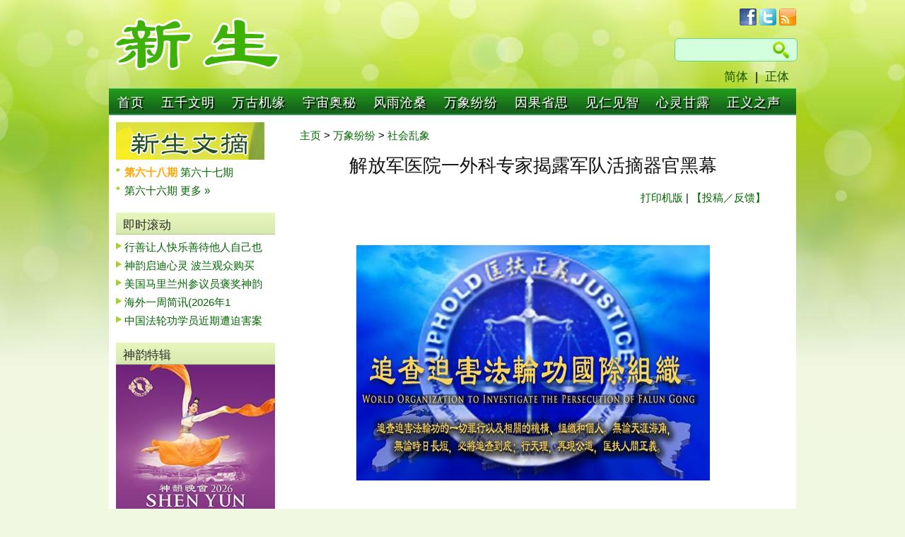

--- FILE ---
content_type: text/html; charset=utf-8
request_url: https://www.xinsheng.net/xs/articles/gb/2021/3/10/56256.html
body_size: 7705
content:

<!DOCTYPE html PUBLIC "-//W3C//DTD XHTML 1.0 Transitional//EN" "http://www.w3.org/TR/xhtml1/DTD/xhtml1-transitional.dtd">
<html xmlns="http://www.w3.org/1999/xhtml">
<head>
<meta http-equiv="Content-Type" content="text/html; charset=UTF-8" />
<meta http-equiv="Cache-control" content="max-age=60">
<title>解放军医院一外科专家揭露军队活摘器官黑幕</title>
<link href="/media/css/main.css" rel="stylesheet" type="text/css" />

<link href="/media/css/reset.css" rel="stylesheet" type="text/css" />
<link href="/media/css/style.css?test=999" rel="stylesheet" type="text/css" />
<script type="text/javascript" src="/media/js/top_menu.js"></script>

<script type="text/javascript">
	function changePageNum(ddl) {
		current_page = ddl.options[ddl.selectedIndex].value;
		//loadListing(current_page);
		//set_catPageNumDDL();
		var pageurl=window.location.href;
		if (pageurl.indexOf("page-")>0)
		{
			pageurl=pageurl.substring(0,pageurl.indexOf("page-"));
		}
		window.location=pageurl+"page-"+current_page + ".html";	
	}
</script>
</head>

<body lang="zh-cn">

		

	<div id="site_wrap">
         	  <div id="top">
        	<div id="logo"><a href="/"><img src="/xs/images/logo.jpg" /></a></div>
        	<div id="logo_right">
                <div id="social"><a href="http://facebook.com/xinsheng.net"><img src="/xs/images/icon_facebook.jpg" /></a>&nbsp;<a href="https://twitter.com/XinShengNet"><img src="/xs/images/icon_twitter.jpg" /></a>&nbsp;<a href="/feeds/latest"><img src="/xs/images/icon_rss.jpg" /></a></div>
                <div class="clear"></div>
				  
				<div id="search">
				  <form method="get" action="https://www.google.com/cse">
				  <input name="cx" value="004686976068379385819:1_nbuusbady" type="hidden">
				  <div class="search_area">
				  <input name="q" type="text" /><input type="submit" />
				  </div>
				  </form>
			    </div>
				<div class="clear"></div>
            <div id="languages"><a href="/xs/articles/gb/default.htm">简体</a>|<a href="/xs/articles/big5/default.htm">正体</a></div>
            <!--logo_right --></div>
 	<!--top --></div>
 
<div class="top_menu_style" id="chromemenu">
<ul>
	<li><a href="/xs/articles/gb/default.htm" >首页</a></li>
    
    <li><a href="/xs/category/gb/27/" rel="dropmenu27" >五千文明</a></li>
    
    <li><a href="/xs/category/gb/60/" rel="dropmenu60" >万古机缘</a></li>
    
    <li><a href="/xs/category/gb/65/" rel="dropmenu65" >宇宙奥秘</a></li>
    
    <li><a href="/xs/category/gb/3/" rel="dropmenu3" >风雨沧桑</a></li>
    
    <li><a href="/xs/category/gb/12/" rel="dropmenu12" >万象纷纷</a></li>
    
    <li><a href="/xs/category/gb/5/" rel="dropmenu5" >因果省思</a></li>
    
    <li><a href="/xs/category/gb/66/" rel="dropmenu66" >见仁见智</a></li>
    
    <li><a href="/xs/category/gb/23/" rel="dropmenu23" >心灵甘露</a></li>
    
    <li><a href="/xs/category/gb/98/" rel="dropmenu98" >正义之声</a></li>
   
</ul>
</div>
          
<!--drop down menu --><div></div><div id="dropmenu27" class="dropmenudiv"><a href="/xs/subcategory/gb/4470/">历史回廊</a><a href="/xs/subcategory/gb/4414/">敬天重德</a><a href="/xs/subcategory/gb/4467/">修炼文化</a><a href="/xs/subcategory/gb/4473/">世界回眸</a><a href="/xs/subcategory/gb/4518/">再现辉煌</a></div><div id="dropmenu60" class="dropmenudiv"><a href="/xs/subcategory/gb/4424/">道德升华</a><a href="/xs/subcategory/gb/4423/">缘归大法</a><a href="/xs/subcategory/gb/4483/">病祛身轻</a><a href="/xs/subcategory/gb/4520/">佛光普照</a><a href="/xs/subcategory/gb/4494/">今日神话</a></div><div id="dropmenu65" class="dropmenudiv"><a href="/xs/subcategory/gb/4448/">史前文化</a><a href="/xs/subcategory/gb/4445/">生命探索</a><a href="/xs/subcategory/gb/4446/">浩瀚时空</a><a href="/xs/subcategory/gb/4450/">中外预言</a><a href="/xs/subcategory/gb/4447/">科学新见</a></div><div id="dropmenu3" class="dropmenudiv"><a href="/xs/subcategory/gb/4433/">迫害真相</a><a href="/xs/subcategory/gb/4486/">矢志不渝</a><a href="/xs/subcategory/gb/4490/">揭恶扬善</a><a href="/xs/subcategory/gb/4519/">曝光邪恶</a><a href="/xs/subcategory/gb/2328/">慈悲为怀</a></div><div id="dropmenu12" class="dropmenudiv"><a href="/xs/subcategory/gb/4524/">人生百态 </a><a href="/xs/subcategory/gb/4523/">社会乱象</a><a href="/xs/subcategory/gb/4501/">红朝谎言</a><a href="/xs/subcategory/gb/4472/">华夏浩劫</a></div><div id="dropmenu5" class="dropmenudiv"><a href="/xs/subcategory/gb/4495/">善有善报</a><a href="/xs/subcategory/gb/4440/">恶有恶报</a><a href="/xs/subcategory/gb/4439/">天怒人怨</a><a href="/xs/subcategory/gb/4441/">因缘启示</a></div><div id="dropmenu66" class="dropmenudiv"><a href="/xs/subcategory/gb/4452/">深思明鉴</a><a href="/xs/subcategory/gb/4453/">心明眼亮</a><a href="/xs/subcategory/gb/4460/">信仰漫谈</a><a href="/xs/subcategory/gb/4459/">杂谈随笔</a></div><div id="dropmenu23" class="dropmenudiv"><a href="/xs/subcategory/gb/4462/">上善若水</a><a href="/xs/subcategory/gb/4465/">省思感悟</a><a href="/xs/subcategory/gb/4464/">寓言启示</a><a href="/xs/subcategory/gb/4498/">诗文乐画</a></div><div id="dropmenu98" class="dropmenudiv"><a href="/xs/subcategory/gb/4432/">国际声援</a><a href="/xs/subcategory/gb/4487/">天地正气</a><a href="/xs/subcategory/gb/4497/">良知永存</a><a href="/xs/subcategory/gb/4431/">紧急救援</a></div>

<script type="text/javascript">

cssdropdown.startchrome("chromemenu")

</script>                


  

        <div id="content">
			<div id="content_row1 content_article">
           	  <div id="content_row1_left">
                                <img src="/xs/images/gb/xs_digest.jpg">
                <div class="list_arrow_green list_bullet_green">
                          <ul>
                           
					   		  <li>
                                  <a href="/xs/articles/gb/2025/12/14/58960.html">
                                       <font color="#FFA500"><b>  
                                  第六十八期 
                                   </b></font> 
                                  </a>
					   		  
					       
					   		  
                                  <a href="/xs/articles/gb/2025/10/14/58876.html">
                                       
                                  第六十七期 
                                  
                                  </a>
					   		  </li>
					       
					   		  <li>
                                  <a href="/xs/articles/gb/2025/8/14/58792.html">
                                       
                                  第六十六期 
                                  
                                  </a>
					   		  
					                                       
                                <a href="/xs/subcategory/gb/4521/">更多 »</a>
                              </li>
                            </ul>
                <!--list_order --></div>
                         
                <div class="clear"></div> 
               					<h2 class="titleA">即时滚动</h2>
                <div class="list_arrow_green">
                    <ul>
                        
					   <li><a href="/xs/articles/gb/2026/1/19/59013.html">行善让人快乐善待他人自己也</a></li>
					   
					   <li><a href="/xs/articles/gb/2026/1/18/59009.html">神韵启迪心灵 波兰观众购买</a></li>
					   
					   <li><a href="/xs/articles/gb/2026/1/18/59010.html">美国马里兰州参议员褒奖神韵</a></li>
					   
					   <li><a href="/xs/articles/gb/2026/1/17/59012.html">海外一周简讯(2026年1</a></li>
					   
					   <li><a href="/xs/articles/gb/2026/1/17/59011.html">中国法轮功学员近期遭迫害案</a></li>
					   
                    </ul>
                <!--list_arrow_green --></div>

	
                    <div class="clear"></div>

								<h2 class="titleA">神韵特辑</h2>
					<div id="shen-yun">
                    	<a href="http://www.shenyun.com" target="_blank"><img src="/xs/images/shen-yun-poster.jpg" /></a>
                <div class="list_arrow_green list_bullet_green">
                        	<ul>
								
                                <li><a href="/xs/articles/gb/2026/1/18/59009.html">神韵启迪心灵 波兰观众购买</a></li>
								
                                <li><a href="/xs/articles/gb/2026/1/18/59010.html">美国马里兰州参议员褒奖神韵</a></li>
								
                                <li><a href="/xs/articles/gb/2026/1/15/59006.html">神韵火爆欧美5国　善的讯息</a></li>
								
                                <li><a href="/xs/articles/gb/2026/1/11/59001.html">神韵莅临肯尼迪中心演出　华</a></li>
								
                                <li><a href="/xs/articles/gb/2026/1/10/58997.html">神韵台湾演出持续爆满 动荡</a></li>
								
                                <li><a href="/xs/articles/gb/2026/1/9/58996.html">神韵开启美国首都巡回演出　</a></li>
								
                                <li><a href="/xs/articles/gb/2026/1/7/58993.html">神韵8个团全球演出　唤醒善</a></li>
								
                                <li><a href="/xs/articles/gb/2026/1/6/58991.html">神韵开启2026年巡演　美</a></li>
								
                                <li><a href="/xs/articles/gb/2026/1/4/58986.html">恭贺神韵成立20周年　马里</a></li>
								
                            </ul>
                            <p class="more"><a href="/xs/topic/gb/23/">更多文章 »</a></p>
                <!--list_arrow_green --></div>
                    <!--shen-yun --></div>

					<div class="clear"></div>
                                    <div class="list_arrow_green list_bullet_red">
                <!--list_arrow_green --></div>

					<div class="clear"></div>
					                <h2 class="titleA">热门排行</h2>
                <div class="list_arrow_green list_order">
                        	<ul>
						      
                                <li><a href="/xs/articles/gb/2026/1/6/58992.html">誓言非戏言</a></li>
						      
                                <li><a href="/xs/articles/gb/2026/1/14/59005.html">不听修道人劝说，南朝宋文帝</a></li>
						      
                                <li><a href="/xs/articles/gb/2026/1/6/58991.html">神韵开启2026年巡演　美</a></li>
						      
                                <li><a href="/xs/articles/gb/2026/1/10/58997.html">神韵台湾演出持续爆满 动荡</a></li>
						      
                                <li><a href="/xs/articles/gb/2026/1/12/59002.html">法缘已在只待链接</a></li>
						      
                                <li><a href="/xs/articles/gb/2026/1/7/58993.html">神韵8个团全球演出　唤醒善</a></li>
						      
                                <li><a href="/xs/articles/gb/2026/1/10/58999.html">中国法轮功学员近期遭迫害案</a></li>
						      
                                <li><a href="/xs/articles/gb/2026/1/9/58995.html">新学员：我亲身体验了大法的</a></li>
						      
                                <li><a href="/xs/articles/gb/2026/1/9/58996.html">神韵开启美国首都巡回演出　</a></li>
						      
                                <li><a href="/xs/articles/gb/2026/1/11/59001.html">神韵莅临肯尼迪中心演出　华</a></li>
						      
                                <li><a href="/xs/articles/gb/2026/1/15/59006.html">神韵火爆欧美5国　善的讯息</a></li>
						      
                                <li><a href="/xs/articles/gb/2026/1/18/59009.html">神韵启迪心灵 波兰观众购买</a></li>
						      
                            </ul>
                <!--list_order --></div>


              <!--content_row1_left --></div>
            	
                <div id="content_row1_article">
                	<span class="breadcrumbs"><a href="/">主页</a> > <a href="/xs/category/gb/12/">万象纷纷</a> > <a href="/xs/subcategory/gb/4523/">社会乱象</a></span>
                    <div id="article_body">
                	<h2 class="article-title">解放军医院一外科专家揭露军队活摘器官黑幕</h2>
					
                    <span class="action"><a href="/xs/articles/gb/2021/3/10/56256p.html">打印机版</a> | <a href="/xs/feedback/gb/?from=解放军医院一外科专家揭露军队活摘器官黑幕">【投稿／反馈】</a></span>
					
						
						<p></p><br><center><p></p><p></p><table border="0" cellpadding="0" cellspacing="2" cols="2" width="580"><tbody><tr align="CENTER" valign="top"><td><a href="http://www.xinsheng.net/media/article_images/2013/1209/1309132142522003.jpg"><img src="http://www.xinsheng.net/media/article_images/2013/1209/1309132142522003-s.jpg" alt="" border="1" hspace="0" vspace="5"></a><p><span class="caption"></span></td></tr></tbody></table></center><br>3月8日，一段封存五年的调查录音被公开发表，揭露多年来在中共军队主导的活摘人体器官罪行中，军队医院器官移植领军人石炳毅和中共前卫生部副部长黄洁夫是“一丘之貉”。<br><br>为保护知情人，海外追查迫害法轮功国际组织（追查国际）至今才公布这段2015年6月29日进行的电话调查录音，调查对象是中共解放军某三甲医院外科专家。<br><br>这位军医在电话中说，石炳毅跟周边县市法院关系都很好，喝酒拉关系，拉通了。“这人很厉害，能拉到法院的人，能拿到肝源、肾源、心脏、肺脏。能拿到这些人体器官的，这是了不得！”“他不但发了财，还做了很多手术。”<br><br>公开资料显示，2002年4月，中共解放军总医院第八医学中心（原解放军第三〇九医院）成立器官移植中心，石炳毅任主任。此时医院已完成肾脏移植2,130例，肝移植近600例。<br><br>2006年8月6日，中国器官移植网登载三〇九医院器官移植中心快讯：石炳毅个人已做肾脏移植1,200余例、肝脏移植111例。<br><br>军医对追查国际调查人员说：“石炳毅这个人技术很差很差！他做的这些移植脏器，都是请外面的人来做，做了以后做死的很多！做死了以后，医院赔钱。做活了都是他的功劳。”<br><br>2015年，三〇九医院网站信息查询显示，石炳毅个人已做了1,580余例肝移植。<br><br>军医反问调查人员：“对啊，你想这肝源都哪儿来的？”“这要曝出来这个人可以坐牢房。”<br><br>2006年，中共前卫生部副部长、现任中国人体器官捐献与移植委员会主任委员黄洁夫，首次公开承认中共使用死囚器官进行移植手术。<br><br>调查员问：国家死刑犯也没那么多，严打也就一千多人，哪里搞来那么多死刑犯的肝脏？<br><br>军医说：“黄洁夫那跟他（石炳毅）都是一丘之貉，你信他的话啊？一丘之貉！那都勾结都很紧的，那勾结得很紧。都有利益链，都有利益关系。”<br><br>2005年，黄洁夫随中共政治局常委罗干组团去新疆，他在等待不到2天的时间里得到3个备用肝，主刀了两台肝移植手术。如此短暂的器官等待时间令外界惊愕。2006年，美国仅肾移植等待时间平均为1,825天，而中国只需要14天……<br><br>军医指出：“这个国家要组织查啊！你的这些脏器到底哪儿来的对不对？（石炳毅）做了1,500多例，你这1,500多例到底哪儿来的？”“把这些人追出来了，根底兜出来了。揭露石炳毅，这些脏器哪儿来的？”<br><br>“让组织上查，一查就把什么都查出来了”“要往中央纪委那送，要揭露，再一个在媒体上揭露，让群众来揭露，他就完了。”<br><br>《南方周末》曾报导，“2000年是中国器官移植的分水岭。2000年全国肝移植比1999年翻了10倍，2005年又翻了3倍。”<br><br>1999年、2000年，这一时间点与中共迫害法轮功的时间相契合。1999年7月20日，中共时任党魁江泽民下令对法轮功发动灭绝性打压。<br><br>“中国的器官移植数量增长比全球快了20倍。”“医生反对强摘器官组织”（DAFOH）执行主任托斯顿．泰瑞（Torsten Trey）医生说，据他统计，1999年～2004年，中国器官移植数量5年间增加了约300%，全球同期增加比例仅为10%～15%。<br><br>2020年3月，位于英国伦敦的独立人民法庭发表书面判决，结论：“（活体）强摘人体器官已在中国各地大规模发生多年，法轮功学员是其中一个——而且可能是主要的——人体器官来源。”<br><br><b>中共军队医院主导大陆器官移植</b><br><br>1999年之后，器官移植是中共军队医院发展最活跃的领域。<br><br>2008年12月解放军总后勤部卫生部部长张雁灵在新华网上说：“1978年，全军只有3所医院能做肾脏移植。现在全军能开展肝脏、肾脏、心脏、肺脏移植和多器官联合移植的医院已经有40所，占全国总数的四分之一。”<br><br>而实际情况远非于此，当时曝出在中国150多家部队医院中，绝大部分都开展了器官移植。<br><br>追查国际调查报导，中共中央军委上报资料：在2000年以后中国一直占世界活体器官移植总数的85%以上，多名器官移植专家因此升为将军。军、警医院因有器官“资源”，成为活摘法轮功学员器官的主力军。<br><br>2006年，解放军总后卫生部任命石炳毅为全军器官移植中心主任；2011年移植中心改名“全军器官移植研究所”，所长石炳毅。<br><br>2008年，中共国家卫生部启动“肾移植科学登记管理系统”，其数据中心由三〇九医院全军器官移植中心承办，负责人是石炳毅。<br><br>以上信息可见，军队医院在中国大陆器官移植领域的主导作用。<br><br>鉴于石炳毅涉嫌活摘法轮功学员器官犯有反人类罪行，追查国际组织早已对他发出追查通告。<br><br>追查国际调查原文连结：<br><br><a href="https://www.zhuichaguoji.org/node/131518">关于解放军医院一外科专家揭露石炳毅、黄洁夫的调查报告</a>
                    <br/><br/><span class="article-info">
						发稿：2021年3月10日
							</span>
						
                    <!--article_body --></div>
                    <div class="clear"></div>
					
						<h3 class="related_title">相关文章：</h3>
						<div class="clear"></div>
						<div class="related_articles right-border">
						  <div class="list_arrow_green list_bullet_green re_font">
								<ul>
										
										  <li><a href="/xs/articles/gb/2021/3/8/56254.html">国务卿蓬佩奥在CPAC精彩演讲</a>  
										
										  <li><a href="/xs/articles/gb/2021/2/25/56239.html">川普政府如何永久性地改变美国的对华政策</a>  
										
										  <li><a href="/xs/articles/gb/2021/2/16/56231.html">英国正式立法 抵制中共活摘器官</a>  
										
										  <li><a href="/xs/articles/gb/2021/2/15/56230.html">专访李南央：中美1949与2021</a>  
										
										  <li><a href="/xs/articles/gb/2021/2/3/56214.html">视频：中共统治世界的邪恶议程</a>  
										
										  <li><a href="/xs/articles/gb/2021/1/30/56210.html">回归传统 团结起来抵御中共</a>  
										
										  <li><a href="/xs/articles/gb/2021/1/17/56193.html">川普下令禁中国应用程序 含支付宝和微信</a>  
										
										  <li><a href="/xs/articles/gb/2021/1/16/56190.html">帝命天赋 人力难违</a>  
										
										  <li><a href="/xs/articles/gb/2021/1/12/56185.html">上海人陆树恒实名举报中共活摘人体器官罪</a>  
										
										  <li><a href="/xs/articles/gb/2021/1/10/56182.html">“天”真的能被瞒过去吗？（多图）</a>  
										
								</ul>
						<!--list_arrow_green --></div>
						<!--related_articles --></div>
						 <div class="related_articles">
						  <div class="list_arrow_green list_bullet_green re_font">
								<ul>
										
										  <li><a href="/xs/articles/gb/2020/12/30/56167.html">川普八项卓越施政 我们知道吗？</a>  
										
										  <li><a href="/xs/articles/gb/2020/12/29/56166.html">纳瓦罗报告 揭大选舞弊规模及手段</a>  
										
										  <li><a href="/xs/articles/gb/2020/12/25/56161.html">2020美国大选调查纪录片：谁在盗窃美</a>  
										
										  <li><a href="/xs/articles/gb/2020/12/19/56155.html">感人落泪！川普总统告诉你…</a>  
										
										  <li><a href="/xs/articles/gb/2020/12/18/56153.html">世纪之问：难道“主流媒体”都错了？</a>  
										
										  <li><a href="/xs/articles/gb/2020/12/15/56149.html">伸张正义 行总统特权 拯救美国</a>  
										
										  <li><a href="/xs/articles/gb/2020/12/15/56148.html">对抗舞弊政变 川普称“继续前行”</a>  
										
										  <li><a href="/xs/articles/gb/2020/12/14/56147.html">华府集会支持川普 向神祈祷助佑美国</a>  
										
										  <li><a href="/xs/articles/gb/2020/12/13/56146.html">多证据显示Dominion软件 被外国</a>  
										
										  <li><a href="/xs/articles/gb/2020/12/11/56142.html">蓬佩奥在乔治亚理工就中共挑战演讲全文</a>  
										
								</ul>
						<!--list_arrow_green --></div>
						<!--related_articles --></div>
					
                <!--content_row1_article --></div>
           <!--content_row1 --></div>
            <div class="clear"></div>
        <!--content --></div>
		<div id="footer">
        <div id="footer_1">
            <span class="s_title">专题推荐<img src="/xs/images/arrow_green-101.jpg" /></span>
            <span class="s_topic"><a href="http://www.weihuo.org/" target="_blank">伪火录像片</a></span>
            <span class="s_topic"><a href="http://www.xinsheng.net/xs/topic/gb/20/" target="_blank">中共活摘法轮功学员器官</a></span>
            <span class="s_topic"><a href="http://www.xinsheng.net/xs/topic/gb/4/" target="_blank">恶人下场</a></span>
            <span class="s_topic"><a href="/xs/fldf/fldf.htm" target="_blank">法轮大法在中国</a></span>
            <span class="s_topic"><a href="/xs/journey2Return/index.html" target="_blank">回归的旅程</a></span>
            <!-​​-footer_1 --></div>
            <div class="clear"></div>
            <div id="footer_2">
            <p class="re_title">网站推荐</p>
            <span class="footer"><a href="http://www.dajiyuan.com" target="_blank">大纪元新闻网</a></span>
            <span class="footer"><a href="http://www.dongtaiwang.com" target="_blank">动态网</a></span>
            <span class="footer"><a href="http://www.wujieliulan.com" target="_blank">无界网络</a></span>
            <span class="footer"><a href="http://www.ntdtv.com" target="_blank">新唐人电视台</a></span>
            <span class="footer"><a href="http://www.fawanghuihui.org" target="_blank">法网恢恢</a></span>
            <span class="footer"><a href="http://www.upholdjustice.org/NEWS/" target="_blank">追查国际</a></span>
            <span class="footer"><a href="https://www.falundafamuseum.org/" target="_blank">法轮大法真相博物馆 </a></span>
            <span class="footer"><a href="http://falundafa.org" target="_blank">法轮大法网站</a></span>
            <span class="footer"><a href="http://minghui.org" target="_blank">明慧网</a></span>
            <span class="footer"><a href="http://tiantibooks.org" target="_blank">天梯书店</a></span>
            <span class="footer"><a href="http://fgmtv.org" target="_blank">放光明电视台</a></span>
            <span class="footer"><a href="http://soundofhope.org" target="_blank">希望之声</a></span>
            <span class="footer"><a href="http://www.starp2p.com" target="_blank">爱博电视</a></span>
            <span class="footer"><a href="https://tv.faluninfo.net/zh-hant/" target="_blank">法轮大法信息中心</a></span>
            <span class="footer"><a href="http://www.zhengjian.org/" target="_blank">正见网</a></span>
            <!-​​-footer_2 --></div>
            <div class="clear"></div>
            <div id="footer_3"><p class="footer3">Copyright &copy; 新生网版权所有2026 XINSHENG.NET</p><!--footer_3 --></div>
        <!-​​-footer --></div>
         
    <!--site_wrap --></div>


</body>
</html>

